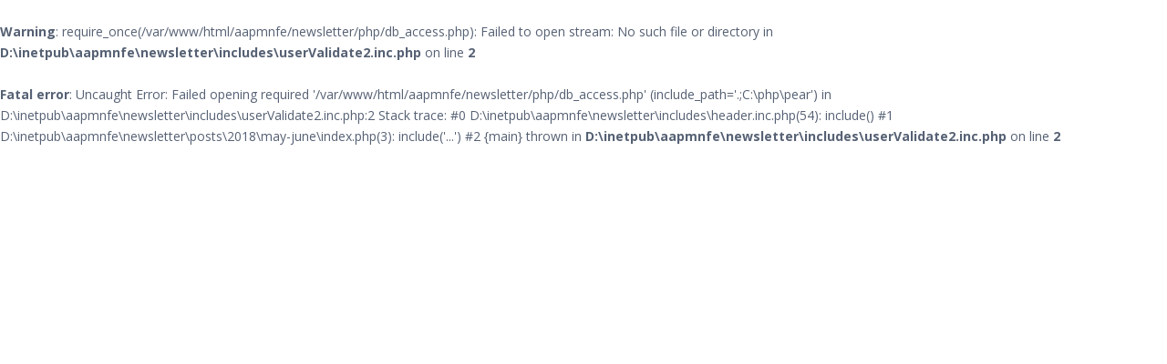

--- FILE ---
content_type: text/html; charset=UTF-8
request_url: https://w3.aapm.org/newsletter/posts/2018/may-june/
body_size: 1478
content:
<!DOCTYPE html>
<!--[if lt IE 7 ]><html class="ie ie6" lang="en"> <![endif]-->
<!--[if IE 7 ]><html class="ie ie7" lang="en"> <![endif]-->
<!--[if IE 8 ]><html class="ie ie8" lang="en"> <![endif]-->
<!--[if (gte IE 9)|!(IE)]><!--><html class="not-ie" lang="en"> <!--<![endif]-->
<head>
  <!-- Basic Meta Tags -->
    <meta charset="utf-8">
    <title>AMERICAN ASSOCIATION OF PHYSICISTS IN MEDICINE</title>
    <meta name="description" content="">
    <meta name="keywords" content="">
    <meta name="viewport" content="width=device-width, initial-scale=1.0">
    
    <!--[if (gte IE 9)|!(IE)]>
      <meta http-equiv="X-UA-Compatible" content="IE=edge">
      <meta http-equiv="Content-Type" content="text/html;charset=utf-8">
    <![endif]--> 

    <!-- Favicon -->
    <link href="//w3.aapm.org/newsletter/img/favicon.ico" rel="icon" type="img/favicon" />

    <!-- Bootstrap -->
    <link href="//w3.aapm.org/newsletter/css/bootstrap.min.css" rel="stylesheet" />
    
    <!-- Styles -->
    <link href="//w3.aapm.org/newsletter/css/styles.css" rel="stylesheet" id="color-style" /> 
                 
    <!-- Magnific Popup -->
    <link href="//w3.aapm.org/newsletter/css/magnific-popup.css" rel="stylesheet" /> 

    <!-- Font Awesome Style -->
    <!-- <link href="//w3.aapm.org/newsletter/css/font-awesome.min.css" rel="stylesheet" /> -->
    <link rel="stylesheet" href="https://use.fontawesome.com/releases/v5.4.2/css/all.css" integrity="sha384-/rXc/GQVaYpyDdyxK+ecHPVYJSN9bmVFBvjA/9eOB+pb3F2w2N6fc5qB9Ew5yIns" crossorigin="anonymous">

    <!-- Jquery UI -->
    <link href="//w3.aapm.org/newsletter/css/jquery-ui.min.css" rel="stylesheet" />

    <!-- FeatherLight -->
    <link href="//cdn.rawgit.com/noelboss/featherlight/1.7.12/release/featherlight.min.css" type="text/css" rel="stylesheet" />

    <!-- Web Fonts -->
    <link href='//fonts.googleapis.com/css?family=Open+Sans:300italic,400italic,600italic,700italic,800italic,400,600,700,300,800' rel='stylesheet' type='text/css' />
    <link href='//fonts.googleapis.com/css?family=Oswald:400,300,700' rel='stylesheet' type='text/css' />

    <!-- Internet Explorer condition - HTML5 shim, for IE6-8 support of HTML5 elements -->
    <!--[if lt IE 9]>
      <script src="//html5shim.googlecode.com/svn/trunk/html5.js"></script>
    <![endif]-->   

    <script src="//w3.aapm.org/newsletter/js/modernizr.js"></script>
    <script type='text/javascript' src='//platform-api.sharethis.com/js/sharethis.js#property=5b3525bc3e2f6e001148dff1&product=inline-share-buttons' async='async'></script>
  </head>
  <br />
<b>Warning</b>:  require_once(/var/www/html/aapmnfe/newsletter/php/db_access.php): Failed to open stream: No such file or directory in <b>D:\inetpub\aapmnfe\newsletter\includes\userValidate2.inc.php</b> on line <b>2</b><br />
<br />
<b>Fatal error</b>:  Uncaught Error: Failed opening required '/var/www/html/aapmnfe/newsletter/php/db_access.php' (include_path='.;C:\php\pear') in D:\inetpub\aapmnfe\newsletter\includes\userValidate2.inc.php:2
Stack trace:
#0 D:\inetpub\aapmnfe\newsletter\includes\header.inc.php(54): include()
#1 D:\inetpub\aapmnfe\newsletter\posts\2018\may-june\index.php(3): include('...')
#2 {main}
  thrown in <b>D:\inetpub\aapmnfe\newsletter\includes\userValidate2.inc.php</b> on line <b>2</b><br />


--- FILE ---
content_type: text/css
request_url: https://w3.aapm.org/newsletter/css/styles.css
body_size: 15827
content:
/* -------------------------------------------------------- */
/*  Base  */
/* -------------------------------------------------------- */

html {
  overflow-y:scroll;
  overflow-x:hidden;
}

body {             
  font-family: 'Open Sans', sans-serif;
  font-size: 14px;
  line-height: 23px;
  color:#566174;
  background:#ffF;
  -webkit-font-smoothing: antialiased;
  -webkit-text-size-adjust: 100%;
}
  
h1, h2, h3, h4, h5, h6 {
  font-family:'Open Sans', sans-serif;
  font-weight:500;
  line-height:1.4em;
  padding:0px;
  margin:0px;
  margin-bottom:15px;
  clear:both;
}

h1 {
  margin-bottom:0px;
  font-size:36px;
  font-weight:600;
  text-transform: uppercase;
}

h2 {
  font-size:31px;
  color:#0fa2d5;
}

h3 {
  font-size:28px;
  font-weight:300;
  text-transform:uppercase; 
  color:#1a4b86;
}

h4 {
  font-size:22px;    
}

h5 {
  font-size:20px;
  font-weight:400;
}   

h6 {
  font-size:16px;
  margin-bottom: 0px;
}   

hr {
  background:#91979f;
  height:1px;
  border:0px;
  margin:20px 0px;
}

p {
  margin:0px 0px 15px 0px;
} 

a {
  color:#0fa1d5;
  text-decoration:none;
}

a:hover {
  color:#3c4451;
}
a:active, a:hover, a:focus, a:visited {
  outline: none !important;
  text-decoration: none !important;
}

blockquote {   
  font-size:15px;
  font-style:italic;  
  color:#566174;
  padding:20px;
  margin:0px;
  border-left:5px solid #67823a; 
  background:url(../img/back-strip.png); 
}

blockquote h4{
  color:#3c4451;
}

.bold, .strong {
  font-weight:bold;
}

.normal {
  font-weight:normal;
}

img {
  width:100%;
}
.disabled {
  pointer-events: none !important;
  cursor: default;
  text-decoration: line-through;
}
textarea {
  resize: none !important;
}
*:focus {
    outline: none;
}
/* -------------------------------------------------------- */
/*  Spaces  */
/* -------------------------------------------------------- */
        
.space5 {
  height:5px;
  clear:both;
}

.space10 {
  height:10px;
  clear:both;
}

.space15 {
  height:15px;
  clear:both;
}

.space20 {
  height:20px;
  clear:both;
}

.space25 {
  height:25px;
  clear:both;
}

.space30 {
  height:30px;
  clear:both;
}

.space35 {
  height:35px;
  clear:both;
}

.space40 {
  height:40px;
  clear:both;
}

.space45 {
  height:45px;
  clear:both;
}

.space50 {
  height:50px;
  clear:both;
}

.space55 {
  height:55px;
  clear:both;
}

.space60 {
  height:60px;
  clear:both;
}

.space65 {
  height:65px;
  clear:both;
}

.space70 {
  height:70px;
  clear:both;
}

.space75 {
  height:75px;
  clear:both;
}

.space80 {
  height:80px;
  clear:both;
}

.space85 {
  height:85px;
  clear:both;
}

.space90 {
  height:90px;
  clear:both;
}

.space95 {
  height:95px;
  clear:both;
}

.space100 {
  height:100px;
  clear:both;
}

.space110 {
  height:110px;
  clear:both;
}

.space120 {
  height:120px;
  clear:both;
}

.space150 {
  height:150px;
  clear:both;
}

/* -------------------------------------------------------- */
/*  Header  */
/* -------------------------------------------------------- */

header {
  background:transparent;
}
                
/* Top Bar */

.top-bar {
  height:30px;               
  border-bottom:1px solid #e7e7e7;
  font-size: 12px;
}

.top-bar p {
  margin:0px;  
  line-height:30px;
  text-align:left;
}

.top-bar p i {
  padding:0px 5px 0px 10px;
}

.top-bar ul {
  list-style:none;
  float:right;
  margin-bottom: 0px;
}

.top-bar ul li {
  float:left;
  height:30px; 
  line-height:30px;
  font-size: 12px;
  padding:0px 10px; 
  border-left:1px solid #e7e7e7;  
}
.top-bar li a {
  color: #0fa1d5;
}
.top-bar li a:hover {
  color: #67823a;
}

.top-bar ul li:last-child {  
  border-right:1px solid #e7e7e7;  
}    

@media (max-width: 768px) {

  .top-bar {
    display:none;
  }   

}

.top-bar.dark { 
  color:#eaf0f4;
  background:#2e343e;
  border:0px;
}

.top-bar.dark ul li a { 
  color:#eaf0f4;
}

.top-bar.dark ul li a:hover { 
  color:#0fa1d5;
}

.top-bar.dark ul li { 
  border-color:#7e848c; 
}
         
/* Top Container */

.top-container {
  display:block;
  margin:40px 0px 15px 0px;
  overflow:hidden;
}

.top-container.t-bar {
  margin: 0px 0px 20px 0px;
}

.logo {
  width:auto;
  float:left;
}      
.t-bar span {
  width: auto;
  display: block;
  clear: both;
}

.top-items {
  float:right;
  list-style:none;
  padding:0px;
  
}

.top-items li {
  float:left;
  padding-left:22px;
  padding-right:20px;
}

.top-items li:last-child {
  padding-right:0px;
}

.top-items li.red i, .top-items li.red a {
  color:#ff4862;
}

.top-items li.red:hover i, .top-items li.red:hover a {
  color:#00a1d7;
}
.t-bar .social-3 {
  margin-top: 50px;
  float: right;
}

@media screen and (max-width: 991px) {

  .top-container {
    margin:15px 0px 5px 0px;
  }

  .top-items {    
    clear:both;
    float:left;
    padding-top:10px;
  }

}  

/* -------------------------------------------------------- */
/*  Breadcrumb  */
/* -------------------------------------------------------- */

.breadcrumb-container {
  padding:30px 0px 10px 0px;
}

.breadcrumb-container h1 {
  float:left;                    
  margin:0px;
}

.breadcrumb {
  background:transparent;
  text-align:right;
  margin:8px 0px;
}  

.breadcrumb > .active {
  color:#67823a;
}

.breadcrumb > li + li:before {
  color:#67823a;
}
     
/* -------------------------------------------------------- */
/*  Navigation  */
/* -------------------------------------------------------- */
.navbar {
  width:100%;
  min-height:40px;
  border:0px;
  padding:0px;
  margin:0px;
  z-index:99;
  background:#f7fcff;
  position: relative;
  -webkit-border-radius: 0px; 
     -moz-border-radius: 0px; 
       -o-border-radius: 0px; 
          border-radius: 0px;   
          
  
    -webkit-box-shadow: 0 1px 1px rgba(0, 0, 0, 0.1);
       -moz-box-shadow: 0 1px 1px rgba(0, 0, 0, 0.1);
            box-shadow: 0 1px 1px rgba(0, 0, 0, 0.1);          
}

.navbar .nav {
  display:block;
  right:0px;
  float:left;
  padding:0px;
  margin:0px;
}

.select-menu { 
  display:none; 
}

.navbar .nav > li {
  display:block;
  float:left;
  position: static !important;
}

.navbar .nav > li > a {
  display:inline-block;
  font-family:'Open Sans', serif;
  font-size:14px;
  line-height:40px;
  color:#7a828f;
  background:#e6edf2;
  padding:0px 20px;
  margin:0px;
  margin-right:1px;
  border:0px;
  -webkit-border-radius: 0px; 
     -moz-border-radius: 0px; 
       -o-border-radius: 0px; 
          border-radius: 0px; 
}

.navbar .nav > li:hover > a {
  color:#fff;
  background:#67823a;
}
                         
.navbar .nav > li.selected > a {
  color:#fff;
  background:#0fa2d5; 
}

.navbar .nav > li.selected > a:hover {
  color:#fff;
  background:#67823a;
}

.navbar .nav > li.selected:hover > a {
  color:#fff;
  background:#67823a;
}

.navbar .dark {
  background:#2e343e;
}

.navbar .dark .nav > li > a {
  background:#232933;
}

.navbar .dark .nav > li.selected > a {
  background:#0fa2d5; 
}

/* -------------------------------------------------------- */
/*  DropDown Sub Menu  */
/* -------------------------------------------------------- */
.fullMenuWrapper {
  display: none;
  position: absolute;
  background:#ffffff;
  left: 0px;
  z-index: -1;
  padding: 0px;
  -webkit-box-shadow: 3px 6px 30px 0px rgba(0,0,0,0.3);
     -moz-box-shadow: 3px 6px 30px 0px rgba(0,0,0,0.3);
          box-shadow: 3px 6px 30px 0px rgba(0,0,0,0.3);
}
.fullMenuWrapper > ul {
  display: block;
  list-style: none;
  margin: 20px auto;
}
.fullMenuWrapper > ul > li {
  background:#ffffff;
  list-style: none !important;
  border-bottom:1px solid #3f4755;
  word-wrap: normal;
  width: 30%;
}
.fullMenuWrapper li:last-child {
  border-bottom:0px;
}
.fullMenuWrapper li a {
  display: block;
  word-wrap: normal;
}
.navbar .nav > li:hover > .fullMenuWrapper {
  display: block;
}


/* -------------------------------------------------------- */
/*  Mobile Menu  */
/* -------------------------------------------------------- */
      
/*  Styles For Desktop  */
.tinynav { display: none }

/*  Styles For Mobile  */
@media screen and (max-width: 991px) {

  .navbar {
    padding-top:10px;
    padding-bottom:10px;
  }

  /*  Select Navigation  */
  .tinynav {    
    display:block;
    float:left;
    width:100%;
    min-width:120px;
    height:30px;
    font-family: 'Open Sans', sans-serif;
    font-size:13px;
    line-height: 30px;
    color:#464646;
    background:#fdfdfd;
    border: 1px solid #f4f4f4;
    margin-top:0px;
  }

  #nav { display: none }
    
  .js .tinynav { display: block }
  .js #nav { display: none } 

  .tinynav option[selected=selected] {
    color: #343434;
    background: #f4f4f4;
  }

}          

/* -------------------------------------------------------- */
/* Contact Data */
/* -------------------------------------------------------- */

.contact-data {
  line-height:28px;
}

/* -------------------------------------------------------- */
/*  Buttons  */
/* -------------------------------------------------------- */

.btn, .btn:focus {
  color:#0fa1d5;
  background:transparent; 
  padding:12px 21px;
  border:1px solid #0fa1d5;
  -webkit-border-radius: 0px; 
     -moz-border-radius: 0px; 
       -o-border-radius: 0px; 
          border-radius: 0px; 
  -webkit-transition: all 0.3s ease-in-out;
     -moz-transition: all 0.3s ease-in-out;
      -ms-transition: all 0.3s ease-in-out;
       -o-transition: all 0.3s ease-in-out;
          transition: all 0.3s ease-in-out;
}

.btn:hover{
  color:#fff;
  background:#0fa1d5;
  border:1px solid #0fa1d5;
}
   
.btn i{
  margin-right:10px;
}

.btn-primary, .btn-primary:focus{
  color:#fff;
  background:#1a4b86; 
  border:0px;
}

.btn-primary:hover{
  color:#fff;
  background:#1a4b86; 
  border:0px;
}

.btn-info, .btn-info:focus{
  color:#0fa2d5;
  background:rgba(11, 114, 151, 0.05); 
  border:1px dashed rgba(11, 114, 151, 0.6);
  -webkit-border-radius: 2px; 
     -moz-border-radius: 2px; 
       -o-border-radius: 2px; 
          border-radius: 2px;
}

.btn-info:hover{
  color:#0fa2d5;
  background:rgba(11, 114, 151, 0.15); 
  border:1px dashed rgba(11, 114, 151, 0.9);
}

.btn-lg{
  padding:15px 25px;
}

.btn-sm{
  padding:9px 18px;
}

.btn-xs{
  padding:4px 12px;
}

.btn.rounded{
  border-radius:5px;
}

.buttons-page .btn {
  margin-bottom:15px;
}

/* -------------------------------------------------------- */
/*  Buttons Color 2  */
/* -------------------------------------------------------- */
      
.btn.color-2{
  color:#67823a; 
  border-color:#67823a;
}

.btn.color-2:hover{
  color:#fff; 
  background:#67823a; 
  border-color:#67823a;
}

.btn-primary.color-2, .btn-primary.color-2:focus{
  color:#fff;
  background:#67823a; 
  border:0px;
}

.btn-primary.color-2:hover{
  background:#c2394c; 
}

.btn-info.color-2, .btn-info.color-2:focus{
  color:#c2394c;
  background:rgba(194, 57, 76, 0.05); 
  border:1px dashed rgba(194, 57, 76, 0.6);
}

.btn-info.color-2:hover{
  color:#c2394c;
  background:rgba(194, 57, 76, 0.15); 
  border:1px dashed rgba(194, 57, 76, 0.9);
}
/* -------------------------------------------------------- */
/*  Buttons Color 3  */
/* -------------------------------------------------------- */
            
.btn.color-3{
  color:#7786a1; 
  border-color:#7786a1;
}

.btn.color-3:hover{
  color:#fff; 
  background:#7786a1; 
  border-color:#7786a1;
}

.btn-primary.color-3, .btn-primary.color-3:focus{
  color:#fff;
  background:#7786a1; 
  border:0px;
}

.btn-primary.color-3:hover{
  background:#566174; 
}

.btn-info.color-3, .btn-info.color-3:focus{
  color:#566174;
  background:rgba(86, 97, 116, 0.05); 
  border:1px dashed rgba(86, 97, 116, 0.6);
}

.btn-info.color-3:hover{
  color:#566174;
  background:rgba(86, 97, 116, 0.15); 
  border:1px dashed rgba(86, 97, 116, 0.9);
}

/* -------------------------------------------------------- */
/*  Buttons White  */
/* -------------------------------------------------------- */

.btn.btn-white{
  color:rgba(255,255,255,0.65);
  border:1px solid rgba(255,255,255,0.65);
  background:transparent;
}

.btn.btn-white:hover{
  color:rgba(255,255,255,1);
  border:1px solid rgba(255,255,255,1);
}

/* -------------------------------------------------------- */
/*  Pagination */
/* -------------------------------------------------------- */

.pagination li a{
  border-radius:0px;
  border:1px solid #d7dfe4;
  color:#7786a1; 
}

.pagination li a:hover{
  color:#0fa1d5; 
  background:#e6edf2;
}

.pagination > li.active > a,
.pagination > li.active > span,
.pagination > li.active > a:hover,
.pagination > li.active > span:hover,
.pagination > li.active > a:focus,
.pagination > li.active > span:focus {
  z-index:2;
  color:#fff;
  background-color:#0fa1d5;
  border-color:#0fa1d5;
  cursor:default;
}

/* -------------------------------------------------------- */
/*  Tags  */
/* -------------------------------------------------------- */

.tags a {
  height:28px;
  font-size:13px;
  line-height:28px;
  color:#90979f;
  background:#e6edf2;
  padding:0px 12px;
  margin-right:8px;
  margin-bottom:8px;
  float:left;
  -webkit-transition: 0.3s ease-in-out;
     -moz-transition: 0.3s ease-in-out;
      -ms-transition: 0.3s ease-in-out;
       -o-transition: 0.3s ease-in-out;
          transition: 0.3s ease-in-out;
}

.tags a:hover {
  color:#fff;
  background:#0fa1d5;
}

/* -------------------------------------------------------- */
/*  Tags 2  */
/* -------------------------------------------------------- */

.tags-2 a {
  color:#fff;
  background:#566174;
}

/* -------------------------------------------------------- */
/*  Promo Box  */
/* -------------------------------------------------------- */
      
.promo-box{
  background:#0fa1d5;
  padding:70px 0px;
}

.promo-box h4{
  font-size:24px;
  line-height:30px;
  color:#fff;
  text-align:left;
  margin:0px;
  padding:0px;
}

.promo-box .author{
  font-size:14px;
  padding:50px 0px;
  margin:0px;
}
   
.promo-box .btn{
  margin:7px 0px 0px 0px;
  float:right;
}

/* -------------------------------------------------------- */
/*  Promo Box 2  */
/* -------------------------------------------------------- */

.promo-box-2 {
  background:#67823a; 
}

/* -------------------------------------------------------- */
/*  Promo Box 3  */
/* -------------------------------------------------------- */
    
.promo-box-3 {
  background:#3c4451; 
}
       
/* -------------------------------------------------------- */
/*  Table  */
/* -------------------------------------------------------- */

table {
  width:100%;
  border-collapse:collapse;
  border:0px;
}

table, th, td {
  -webkit-border-radius: 0px; 
     -moz-border-radius: 0px; 
       -o-border-radius: 0px; 
          border-radius: 0px; 
}

th, td {
  padding: 10px 15px !important;
  vertical-align: text-top;
}

th {
  color:#ffffff;
  background:#1a4b86;
  font-weight:normal;
  border-right:1px solid #ffffff;
}
td {
  color:#566174;
  background:#ffffff;  
  padding:15px 20px;
  border: none;
}
.mySection {
  border-bottom: 1px solid #1a4b86;
  border-collapse:collapse;
}

table a:hover{
  text-decoration:none;
}   
        
/* -------------------------------------------------------- */
/*  Table 2  */
/* -------------------------------------------------------- */

.table-2 th {
  background:#0fa1d5;
  border:1px solid #0fa1d5 !important;
}

/* -------------------------------------------------------- */
/*  Table Customization  */
/* -------------------------------------------------------- */
.equinox td:nth-child(1) {
  width: 10%;
}
.equinox td:nth-child(2) {
  width: 15%;
}
.equinox td:nth-child(3) {
  width: 35%;
}
.equinox td:nth-child(4) {
  width: 33%;
}
.equinox2 td:nth-child(4) {
  width: 65%;
}
   
/* -------------------------------------------------------- */
/*  Badges  */
/* -------------------------------------------------------- */

.badges .list-group-item{
  border-radius:0px;
  border:1px solid #abb3ba !important;
  background:transparent; 
}

.badges .badge{
  position:relative;
  background:#3c4451;
  top:8px;
}
/* -------------------------------------------------------- */
/*  Client Says  */
/* -------------------------------------------------------- */

.client-says .client-text {
  position:relative;
  font-style:italic;
  color:#fff; 
  background:#2d333d;
  padding:30px 25px;
}

.client-says .client-text:after {
  content: '';
  position: absolute;
  width: 0;
  height: 0;
  left: 25px;
  bottom: -26px;
  border: 13px solid;
  border-color: #2d333d transparent transparent transparent;
}

.client-says .client-name {
  float:right;
  padding-top:14px;
  padding-right:10px;
}

.client-says .client-name i {
  font-size:16px;
  padding-right:10px;  
}

/* -------------------------------------------------------- */
/*  Client Says 2  */
/* -------------------------------------------------------- */

.client-says-2 .client-text {
  position:relative;
  font-style:italic;
  color:#0fa1d5; 
  background:#e6edf2;
  padding:30px 25px;
}

.client-says-2 .client-text:after {
  content: '';
  position: absolute;
  width: 0;
  height: 0;
  left: 25px;
  bottom: -26px;
  border: 13px solid;
  border-color: #e6edf2 transparent transparent transparent;
}

.client-says-2 .client-name {
  float:left;
  padding-top:10px;
  padding-left:55px;
  font-size:14px;
}

/* -------------------------------------------------------- */
/*  Happy Client Says  */
/* -------------------------------------------------------- */

.happy-client-container {
  padding:100px 0px 80px 0px;
}

.happy-client-container h4{
  font-size:26px;
  font-weight:500;
  margin-bottom:20px;
  text-align:center;
  text-transform:none;
}

.happy-client-container h5{
  font-size:15px;
  font-weight:700;
  text-align:center;
  text-transform:none;
}

.happy-client-container p{
  font-size:15px;
  line-height:30px;
  font-weight:500;
  color:#fff;
  text-align:center;
  text-transform:none;
}

/* -------------------------------------------------------- */
/*  Alerts  */
/* -------------------------------------------------------- */
       
.alert {
  margin-bottom:9px;
  padding:20px;
  color:#789ab9;
  background:#e6edf2;
  -webkit-border-radius: 0px; 
     -moz-border-radius: 0px; 
       -o-border-radius: 0px; 
          border-radius: 0px; 
  border:0px !important;
  text-shadow:none !important;
}
  
.alert-error {
  color:#93545d;
  background:#ff92a1;
}

.alert-info {
  color:#7f7e00;
  background:#eae9b9;
}

.alert-success {
  color:#598157;
  background:#99de95;
}

/* -------------------------------------------------------- */
/*  Icons  */
/* -------------------------------------------------------- */

.icons i{
  color:#8c9aaa;
  width:24px;
  font-size:24px;
  margin-right:30px;
  margin-bottom:30px;
  float:left;
}  
                 
/* -------------------------------------------------------- */
/* Entypo Icons */
/* -------------------------------------------------------- */

.entypo-icons i{
  color:#8c9aaa;
  text-align:center;
  width:36px;
  height:36px;
  font-size:56px;
  line-height:8px;  
  margin-right:30px;
  margin-bottom:30px;
  float:left; 
} 

/* -------------------------------------------------------- */
/*  Typicons  */
/* -------------------------------------------------------- */

.typicons .typcn {
  color:#8c9aaa;
  text-align:center;
  width:40px;
  height:40px;
  font-size:34px;
  line-height:34px; 
  margin-right:30px;
  margin-bottom:30px;
  float:left;
}       

/* -------------------------------------------------------- */
/*  Social Icons  */
/* -------------------------------------------------------- */

.social i, .social-2 i, .social-3 i, .social-4 i, .social-5 i, .social-6 i{
  color:#abb3ba;
  background:transparent;  
  font-size:24px;
  line-height:36px;
  width:36px;
  height:36px;
  margin:0px 4px 8px 4px;
  text-align:center;
  -webkit-border-radius: 3px; 
     -moz-border-radius: 3px; 
       -o-border-radius: 3px; 
          border-radius: 3px; 
  -webkit-transition: 0.3s ease-in-out;
     -moz-transition: 0.3s ease-in-out;
      -ms-transition: 0.3s ease-in-out;
       -o-transition: 0.3s ease-in-out;
          transition: 0.3s ease-in-out;
}   

.social-2 i{
  color:#abb3ba;
  font-size:20px;
  line-height:20px;
  width:20px;
  height:20px;
} 

.social-2 i:hover{
  color:#0fa1d5;
} 
  
.social-3 i{
  color:#ffffff;
  background:#1A4A86;
}   

.social-3 i:hover{
  color:#ffffff;
  background:#1a4b86;
} 

.social-4 i{
  color:#ffffff;
  background:#abb3ba;
}   

.social-4 i:hover{
  color:#ffffff;
  background:#353648;  
} 
        
.social-5 i{
  color:#fff;
  background:#566174;
  font-size:16px;
  line-height:40px;
  width:40px;
  height:40px;
  -webkit-border-radius: 50%; 
     -moz-border-radius: 50%; 
       -o-border-radius: 50%;  
          border-radius: 50%; 
}   

.social-5 i:hover{
  color:#fff;
  background:#0fa2d5;
} 

.social-6 i{
  color:#7a828f;
  background:#e6edf2;
  font-size:16px;
  line-height:40px;
  width:40px;
  height:40px;
  margin:0px;
  margin-left:1px;
  float:right;
  -webkit-border-radius: 0px; 
     -moz-border-radius: 0px; 
       -o-border-radius: 0px; 
          border-radius: 0px; 
}   

.social-6 i:hover{
  color:#fff;   
} 
   
@media (max-width: 991px) {

  .social-top.social-6 i{
    display:none;
  }  

}

.social .fa-adn:hover{color:#c0bdbb;} 
.social .fa-android:hover{color:#98cb02;}
.social .fa-apple:hover{color:#86878b;}
.social .fa-bitbucket:hover{color:#0a4372;}
.social .fa-bitbucket-square:hover{color:#0a4372;}
.social .fa-bitcoin:hover{color:#f8a038;}
.social .fa-css3:hover{color:#1571b4;}
.social .fa-dribbble:hover{color:#cb2027;}
.social .fa-dropbox:hover{color:#79bbee;}
.social .fa-facebook:hover{color:#3b5a9b;}
.social .fa-facebook-square:hover{color:#3b5a9b;}
.social .fa-flickr:hover{color:#ef5999;}
.social .fa-foursquare:hover{color:#63215f;}
.social .fa-github:hover{color:#000000;}
.social .fa-github-alt:hover{color:#000000;}
.social .fa-github-square:hover{color:#000000;}
.social .fa-gittip:hover{color:#643614;}
.social .fa-google-plus:hover{color:#c53c2c;}
.social .fa-google-plus-square:hover{color:#c53c2c;}
.social .fa-html5:hover{color:#eb4d24;}
.social .fa-instagram:hover{color:#ad856a;}
.social .fa-linkedin:hover{color:#1d84b1;}
.social .fa-linkedin-square:hover{color:#1d84b1;}
.social .fa-maxcdn:hover{color:#f5ad34;}
.social .fa-pagelines:hover{color:#0196f0;}
.social .fa-pinterest:hover{color:#ca2128;}
.social .fa-pinterest-square:hover{color:#ca2128;}
.social .fa-renren:hover{color:#005aab;}
.social .fa-skype:hover{color:#0ebbe3;}
.social .fa-stack-exchange:hover{color:#054f96;}
.social .fa-stack-overflow:hover{color:#054f96;}
.social .fa-trello:hover{color:#1c5f89;}
.social .fa-tumblr:hover{color:#2a445e;}
.social .fa-tumblr-square:hover{color:#2a445e;}
.social .fa-twitter:hover{color:#00aced;}
.social .fa-twitter-square:hover{color:#00aced;}
.social .fa-vimeo-square:hover{color:#1bb6ec;}
.social .fa-vk:hover{color:#4e739f;}
.social .fa-weibo:hover{color:#d52b2b;}
.social .fa-windows:hover{color:#07b0eb;}
.social .fa-xing:hover{color:#005a5d;}
.social .fa-xing-square:hover{color:#005a5d;}
.social .fa-youtube:hover{color:#bc2a2d;}
.social .fa-youtube-play:hover{color:#bc2a2d;}
.social .fa-youtube-square:hover{color:#bc2a2d;}

.social-6 .fa-adn:hover{background:#c0bdbb;} 
.social-6 .fa-android:hover{background:#98cb02;}
.social-6 .fa-apple:hover{background:#86878b;}
.social-6 .fa-bitbucket:hover{background:#0a4372;}
.social-6 .fa-bitbucket-square:hover{background:#0a4372;}
.social-6 .fa-bitcoin:hover{background:#f8a038;}
.social-6 .fa-css3:hover{background:#1571b4;}
.social-6 .fa-dribbble:hover{background:#cb2027;}
.social-6 .fa-dropbox:hover{background:#79bbee;}
.social-6 .fa-facebook:hover{background:#3b5a9b;}
.social-6 .fa-facebook-square:hover{background:#3b5a9b;}
.social-6 .fa-flickr:hover{background:#ef5999;}
.social-6 .fa-foursquare:hover{background:#63215f;}
.social-6 .fa-github:hover{background:#000000;}
.social-6 .fa-github-alt:hover{background:#000000;}
.social-6 .fa-github-square:hover{background:#000000;}
.social-6 .fa-gittip:hover{background:#643614;}
.social-6 .fa-google-plus:hover{background:#c53c2c;}
.social-6 .fa-google-plus-square:hover{background:#c53c2c;}
.social-6 .fa-html5:hover{background:#eb4d24;}
.social-6 .fa-instagram:hover{background:#ad856a;}
.social-6 .fa-linkedin:hover{background:#1d84b1;}
.social-6 .fa-linkedin-square:hover{background:#1d84b1;}
.social-6 .fa-maxcdn:hover{background:#f5ad34;}
.social-6 .fa-pagelines:hover{background:#0196f0;}
.social-6 .fa-pinterest:hover{background:#ca2128;}
.social-6 .fa-pinterest-square:hover{background:#ca2128;}
.social-6 .fa-renren:hover{background:#005aab;}
.social-6 .fa-skype:hover{background:#0ebbe3;}
.social-6 .fa-stack-exchange:hover{background:#054f96;}
.social-6 .fa-stack-overflow:hover{background:#054f96;}
.social-6 .fa-trello:hover{background:#1c5f89;}
.social-6 .fa-tumblr:hover{background:#2a445e;}
.social-6 .fa-tumblr-square:hover{background:#2a445e;}
.social-6 .fa-twitter:hover{background:#00aced;}
.social-6 .fa-twitter-square:hover{background:#00aced;}
.social-6 .fa-vimeo-square:hover{background:#1bb6ec;}
.social-6 .fa-vk:hover{background:#4e739f;}
.social-6 .fa-weibo:hover{background:#d52b2b;}
.social-6 .fa-windows:hover{background:#07b0eb;}
.social-6 .fa-xing:hover{background:#005a5d;}
.social-6 .fa-xing-square:hover{background:#005a5d;}
.social-6 .fa-youtube:hover{background:#bc2a2d;}
.social-6 .fa-youtube-play:hover{background:#bc2a2d;}
.social-6 .fa-youtube-square:hover{background:#bc2a2d;}

.f-left i, .fLt{
  float:left;
}

.f-right i, .fRt{
  float:right;
}
/* -------------------------------------------------------- */
/*  Oslotron  */
/* -------------------------------------------------------- */

.oslotron{
  border:1px solid #abb3ba;
  border-radius:10px;
  padding:30px 40px;
  background-color: #f7fcff;
}

.oslotron h2{
  color: #0fa1d5;
}
   
.oslotron p {
  margin-bottom:25px;
}
                        
/* -------------------------------------------------------- */
/*  Modern Box  */
/* -------------------------------------------------------- */
 
.modern-box h2{
  padding-top:80px;
  padding-bottom:25px;
  line-height:45px;
}
      
/* -------------------------------------------------------- */
/*  Item Box  */
/* -------------------------------------------------------- */

.item-box {
  display:block;
  padding-bottom:15px;
  /*background:url(../img/divider.png) bottom left repeat-x;*/
  -webkit-box-shadow: 0px 0px 0px 0px rgba(0,0,0,0);
     -moz-box-shadow: 0px 0px0px 0px rgba(0,0,0,0);
          box-shadow: 0px 0px 0px 0px rgba(0,0,0,0);  
  -webkit-transition:all 0.4s ease-out;
     -moz-transition:all 0.4s ease-out;
       -o-transition:all 0.4s ease-out;
      -ms-transition:all 0.4s ease-out;
          transition:all 0.4s ease-out; 
}

.item-box:hover {
  -webkit-box-shadow: 0px 0px 12px 0px rgba(77,77,77,0.11);
     -moz-box-shadow: 0px 0px 12px 0px rgba(77,77,77,0.11);
          box-shadow: 0px 0px 12px 0px rgba(77,77,77,0.11);
  -webkit-transform: scale(1.1);
      -ms-transform: scale(1.1);
          transform: scale(1.1);
}

.item-box .media-container {
  position:relative;
} 

.item-box .info-container {
  padding:0px 15px;
}

.item-box .info-container h3 {
  color:#0fa2d5;
  font-size:18px;
  font-weight:600;
  margin-top:20px;
  margin-bottom:15px;
}

.item-box .info-container h4 {
  color:#3c4451;
  font-size:13px;
  font-weight:600;
  margin:0px;
  margin-bottom:5px;
}

.item-box .info-container p {
  color:#abb3ba;
}

.item-box .media-container .icon-left,
.item-box .media-container .icon-right {
  position:absolute;
  top:50%;
  left:50%;
  margin-top:-25px;
  margin-left:-160px;
  width:50px;
  height:50px;
  line-height:50px;
  font-size:22px;
  text-align:center;
  color:#fff;
  background:rgba(50,50,50,0.7);
  -webkit-border-radius: 50%; 
     -moz-border-radius: 50%; 
       -o-border-radius: 50%; 
          border-radius: 50%; 
  -ms-filter: "progid:DXImageTransform.Microsoft.Alpha(Opacity=0)";
  -khtml-opacity: 0;
    -moz-opacity: 0;
         opacity: 0;
          filter: alpha(opacity=0);
  -webkit-transition:all 0.3s ease-in-out;
     -moz-transition:all 0.3s ease-in-out;
       -o-transition:all 0.3s ease-in-out;
      -ms-transition:all 0.3s ease-in-out;
          transition:all 0.3s ease-in-out;  
}

.item-box .media-container .icon-right {
  margin-left:110px;
}

.item-box:hover .media-container .icon-left,
.item-box:hover .media-container .icon-right {   
  -ms-filter: "progid:DXImageTransform.Microsoft.Alpha(Opacity=80)";
  -khtml-opacity: 0.8;
    -moz-opacity: 0.8;
         opacity: 0.8;
          filter: alpha(opacity=80);
}

.item-box:hover .media-container .icon-left {
  margin-left:-60px;
}

.item-box:hover .media-container .icon-right {
  margin-left:10px;
}

.item-box .media-container .icon-left:hover,
.item-box .media-container .icon-right:hover {
  background:#0fa2d5;
  -ms-filter: "progid:DXImageTransform.Microsoft.Alpha(Opacity=100)";
  -khtml-opacity: 1;
    -moz-opacity: 1;
         opacity: 1;
          filter: alpha(opacity=100);
}

/* -------------------------------------------------------- */
/*  Item Box 2  */
/* -------------------------------------------------------- */

.item-box-2 {
  display:block;
  padding-bottom:15px;
  background:url(../img/divider.png) bottom left repeat-x rgba(230,237,242,0.4);
  -webkit-transition:all 0.4s ease-out;
     -moz-transition:all 0.4s ease-out;
       -o-transition:all 0.4s ease-out;
      -ms-transition:all 0.4s ease-out;
          transition:all 0.4s ease-out; 
}

.item-box-2:hover {
  background:url(../img/divider.png) bottom left repeat-x rgba(230,237,242,1);
}

.item-box-2 .media-container {
  position:relative;
  background:#3c4451;
} 

.item-box-2 .media-container img {
  -ms-filter: "progid:DXImageTransform.Microsoft.Alpha(Opacity=100)";
  -khtml-opacity: 1;
    -moz-opacity: 1;
         opacity: 1;
          filter: alpha(opacity=100);
  -webkit-transition:all 0.4s ease-out;
     -moz-transition:all 0.4s ease-out;
       -o-transition:all 0.4s ease-out;
      -ms-transition:all 0.4s ease-out;
          transition:all 0.4s ease-out;           
} 

.item-box-2:hover .media-container img { 
  -ms-filter: "progid:DXImageTransform.Microsoft.Alpha(Opacity=30)";
  -khtml-opacity: 0.3;
    -moz-opacity: 0.3;
         opacity: 0.3;
          filter: alpha(opacity=30);
} 

.item-box-2 .info-container {
  padding:35px;
  padding-bottom:25px;
}

.item-box-2 .info-container h3 {
  color:#0fa2d5;
  font-size:21px;
  font-weight:600;
  margin:0px;
}

.item-box-2 .info-container h4 {
  color:#3c4451;
  font-size:13px;
  font-weight:600;
  margin:3px 0 25px 0;
}

.item-box-2 .info-container p {
  color:#abb3ba;
}

.item-box-2 .info-container .social-container {
  margin:20px 0px 0px 0px;
}

.item-box-2 .media-container .icon-left,
.item-box-2 .media-container .icon-right {
  position:absolute;
  top:50%;
  left:50%;
  margin-top:-25px;
  margin-left:-160px;
  width:50px;
  height:50px;
  line-height:50px;
  font-size:22px;
  text-align:center;
  color:#fff;
  background:rgba(15,161,213,0.3);
  -webkit-border-radius: 50%; 
     -moz-border-radius: 50%; 
       -o-border-radius: 50%; 
          border-radius: 50%; 
  -ms-filter: "progid:DXImageTransform.Microsoft.Alpha(Opacity=0)";
  -khtml-opacity: 0;
    -moz-opacity: 0;
         opacity: 0;
          filter: alpha(opacity=0);
  -webkit-transition:all 0.3s ease-in-out;
     -moz-transition:all 0.3s ease-in-out;
       -o-transition:all 0.3s ease-in-out;
      -ms-transition:all 0.3s ease-in-out;
          transition:all 0.3s ease-in-out;  
}

.item-box-2 .media-container .icon-right {
  margin-left:110px;
}

.item-box-2:hover .media-container .icon-left,
.item-box-2:hover .media-container .icon-right {
  -ms-filter: "progid:DXImageTransform.Microsoft.Alpha(Opacity=80)";
  -khtml-opacity: 0.8;
    -moz-opacity: 0.8;
         opacity: 0.8;
          filter: alpha(opacity=80);
}

.item-box-2:hover .media-container .icon-left {
  margin-left:-60px;
}

.item-box-2:hover .media-container .icon-right {
  margin-left:10px;
}

.item-box-2 .media-container .icon-left:hover,
.item-box-2 .media-container .icon-right:hover {
  background:#0fa1d5;
  -ms-filter: "progid:DXImageTransform.Microsoft.Alpha(Opacity=100)";
  -khtml-opacity: 1;
    -moz-opacity: 1;
         opacity: 1;
          filter: alpha(opacity=100);
}

/* -------------------------------------------------------- */
/*  Lists  */
/* -------------------------------------------------------- */

/*ul, ol {
  padding-left:20px;
}*/

ul li, ol li {
  position:relative;
  color:#566174;
  line-height:25px;
}

ul li i, ol li i {
  position:absolute;
  top:6px;
  left:0px;
  color:#566174;
  text-decoration:none;
  font-size:16px;
}

/*ul li a, ol li a {
  color:#566174;
  text-decoration:none;
}

ul li a:hover, ul li a:hover i, ol li a:hover, ol li a:hover i {
  color:#0fa1d5;
  text-decoration:none !important;
}
*/
/*  List 2  */

.list-2 {
  padding:0px;
  margin:0px;
}

.list-2 li {
  list-style:none;
  padding-left:20px;
}

/*  List 3  */

.list-3 {
  padding:0px;
  margin:0px;
}

.list-3 li {
  list-style:none;
  padding-left:30px;
}

.list-3 li i {
  margin-top:-6px;
  color:#fff;
  background:#566174;
  font-size:14px;
  width:26px;
  height:26px;
  line-height:26px;
  text-align:center;
  -webkit-border-radius: 50%; 
     -moz-border-radius: 50%; 
       -o-border-radius: 50%; 
          border-radius: 50%; 
}

.list-3 li a:hover i {
  color:#fff;
  background:#0fa1d5;
}

/*  List 4  */

.list-4 {
  padding:0px;
  margin:0px;
}

.list-4 li {
  list-style:none;
  padding-left:35px;
}

.list-4 li i {
  margin-top:-6px;
  color:#fff;
  background:#566174;
  font-size:14px;
  width:26px;
  height:26px;
  line-height:26px;
  text-align:center;
}

.list-4 li a:hover i {
  color:#fff;
  background:#0fa1d5;
}

/*  List 5  */

.list-5 {
  padding:0px;
  margin:0px;
}

.list-5 li {
  list-style:none;
  padding-left:25px;
  border-bottom:1px dotted #7786a1;
}
.ol > li {
  list-style: decimal;
  list-style-position: inside;
}
/* -------------------------------------------------------- */
/*  Tabs  */
/* -------------------------------------------------------- */

.nav-tabs {
  border:0px;
  margin:0px;
}

.tab-content h3 {
  color:#0fa2d5;
  padding-top:15px;
}

.nav-tabs li a {
  color:#fff;
  background:#3c4451;
  padding:15px 20px;
  margin-right:0px;  
  border:0px;  
  border-right:1px solid #d7dfe4;
  text-transform:uppercase;
  -webkit-border-radius: 0px; 
     -moz-border-radius: 0px; 
       -o-border-radius: 0px; 
          border-radius: 0px; 
}   

.nav-tabs li a:hover {
  color:#fff;
  background:#0fa1d5;
}

.nav-tabs li:last-child a {
  border-right:0px; 
}   

.nav-tabs li a i {
  position:relative;
  top:0px;
  left:0px;
  color:#fff;
  padding-right:10px;
}   

.nav-tabs li a:hover i {
  color:#fff;
}   

.tab-pane {
  color:#566174;
  background:#e6edf2; 
  border:0px; 
  padding: 15px 30px; 
}

.tab-pane p {
  padding-right:30px; 
}

.nav-tabs > li.active > a,
.nav-tabs > li.active > a:hover,
.nav-tabs > li.active > a:focus {
  border:0px;
  color:#3c4451;
  background-color:#e6edf2;
}

.nav-tabs > li.active > a i {
  color:#3c4451;
}

/* -------------------------------------------------------- */
/*  Content Block  */
/* -------------------------------------------------------- */

.content-block h3{
  font-size:22px;
}

.content-block i{
  font-size:22px;
  padding-right:10px;
}

/* -------------------------------------------------------- */
/*  Service  */
/* -------------------------------------------------------- */

.service {
  position:relative;
  padding-left:80px;
  padding-bottom:20px;
  background:url(../img/divider.png) bottom left repeat-x;
}

.service .fa {
  position:absolute;
  top:0px;
  left:0px;
  width:64px;
  height:64px;
  line-height:64px;
  color:#0fa1d5;
  font-size:30px; 
  text-align:center;
  border:2px solid #d7dfe4;
  -webkit-border-radius: 50%; 
     -moz-border-radius: 50%; 
       -o-border-radius: 50%; 
          border-radius: 50%; 
  -webkit-transition: 0.7s ease-in-out;
     -moz-transition: 0.7s ease-in-out;
      -ms-transition: 0.7s ease-in-out;
       -o-transition: 0.7s ease-in-out;
          transition: 0.7s ease-in-out;    
}

.service:hover .fa {        
  -webkit-transform: rotateY(360deg);
     -moz-transform: rotateY(360deg);
      -ms-transform: rotateY(360deg); 
       -o-transform: rotateY(360deg);        
}

.service h4 {
  color:#7786a1;
  font-size:24px;
  font-weight:500;
  padding-top:14px;
}

.service:hover h4 {
  color:#0fa1d5;
}
     
.service .typcn {
  position:absolute;
  top:0px;
  left:0px;
  width:64px;
  height:64px;
  line-height:50px;
  font-size:40px; 
  color:#0fa1d5;  
  text-align:center;
  border:2px solid #d7dfe4;
  -webkit-border-radius: 50%; 
     -moz-border-radius: 50%; 
       -o-border-radius: 50%; 
          border-radius: 50%; 
  -webkit-transition: 0.7s ease-in-out;
     -moz-transition: 0.7s ease-in-out;
      -ms-transition: 0.7s ease-in-out;
       -o-transition: 0.7s ease-in-out;
          transition: 0.7s ease-in-out;    
}

.service:hover .typcn {        
  -webkit-transform: rotateY(360deg);
     -moz-transform: rotateY(360deg);
      -ms-transform: rotateY(360deg); 
       -o-transform: rotateY(360deg);        
}

.service .entypo {
  position:absolute;
  top:0px;
  left:0px;
  width:64px;
  height:64px;
  font-size:64px; 
  line-height:26px;
  color:#0fa1d5;   
  text-align:center;
  border:2px solid #d7dfe4;
  -webkit-border-radius: 50%; 
     -moz-border-radius: 50%; 
       -o-border-radius: 50%; 
          border-radius: 50%; 
  -webkit-transition: 0.7s ease-in-out;
     -moz-transition: 0.7s ease-in-out;
      -ms-transition: 0.7s ease-in-out;
       -o-transition: 0.7s ease-in-out;
          transition: 0.7s ease-in-out;    
}

.service:hover .entypo {        
  -webkit-transform: rotateY(360deg);
     -moz-transform: rotateY(360deg);
      -ms-transform: rotateY(360deg); 
       -o-transform: rotateY(360deg);        
}

/* -------------------------------------------------------- */
/*  Service 2 */
/* -------------------------------------------------------- */

.service-2 {
  position:relative;
  text-align:center;
}

.service-2 .fa {
  width:64px;
  height:64px;
  line-height:64px;
  color:#fff;
  background:#0fa1d5;
  font-size:30px; 
  text-align:center;
  border:0px solid #d7dfe4;
  -webkit-border-radius: 50%; 
     -moz-border-radius: 50%; 
       -o-border-radius: 50%; 
          border-radius: 50%; 
  -webkit-transition: 0.7s ease-in-out;
     -moz-transition: 0.7s ease-in-out;
      -ms-transition: 0.7s ease-in-out;
       -o-transition: 0.7s ease-in-out;
          transition: 0.7s ease-in-out;    
}

.service-2:hover .fa {        
  -webkit-transform: rotate(360deg);
     -moz-transform: rotate(360deg);
      -ms-transform: rotate(360deg); 
       -o-transform: rotate(360deg);        
}

.service-2 h4 {
  color:#7786a1;
  font-size:24px;
  font-weight:500;
  padding-top:14px;
}

.service-2:hover h4 {
  color:#0fa1d5;
}
     
.service-2 .typcn {
  display:inline-block;
  width:64px;
  height:64px;
  line-height:50px;
  font-size:40px; 
  color:#0fa1d5;  
  text-align:center;
  border:2px solid #d7dfe4;
  -webkit-border-radius: 50%; 
     -moz-border-radius: 50%; 
       -o-border-radius: 50%; 
          border-radius: 50%; 
  -webkit-transition: 0.7s ease-in-out;
     -moz-transition: 0.7s ease-in-out;
      -ms-transition: 0.7s ease-in-out;
       -o-transition: 0.7s ease-in-out;
          transition: 0.7s ease-in-out;    
}

.service-2:hover .typcn {        
  -webkit-transform: rotate(360deg);
     -moz-transform: rotate(360deg);
      -ms-transform: rotate(360deg); 
       -o-transform: rotate(360deg);        
}

.service-2 .entypo {
  display:inline-block;
  width:64px;
  height:64px;
  font-size:64px; 
  line-height:26px;
  color:#0fa1d5;   
  text-align:center;
  border:2px solid #d7dfe4;
  -webkit-border-radius: 50%; 
     -moz-border-radius: 50%; 
       -o-border-radius: 50%; 
          border-radius: 50%; 
  -webkit-transition: 0.7s ease-in-out;
     -moz-transition: 0.7s ease-in-out;
      -ms-transition: 0.7s ease-in-out;
       -o-transition: 0.7s ease-in-out;
          transition: 0.7s ease-in-out;    
}

.service-2:hover .entypo {        
  -webkit-transform: rotate(360deg);
     -moz-transform: rotate(360deg);
      -ms-transform: rotate(360deg); 
       -o-transform: rotate(360deg);        
}
    
/* -------------------------------------------------------- */
/*  Service 3  */
/* -------------------------------------------------------- */

.service-3 {
  position:relative;
  text-align:center;
  padding-bottom:20px;
}

.service-3 .fa {
  width:64px;
  height:64px;
  line-height:64px;
  color:#0fa1d5;
  font-size:30px; 
  text-align:center;
  border:2px solid #d7dfe4;
  -webkit-border-radius: 50%; 
     -moz-border-radius: 50%; 
       -o-border-radius: 50%; 
          border-radius: 50%; 
  -webkit-transition: 0.7s ease-in-out;
     -moz-transition: 0.7s ease-in-out;
      -ms-transition: 0.7s ease-in-out;
       -o-transition: 0.7s ease-in-out;
          transition: 0.7s ease-in-out;    
}

.service-3:hover .fa {        
  -webkit-transform: rotateX(360deg);
     -moz-transform: rotateX(360deg);
      -ms-transform: rotateX(360deg); 
       -o-transform: rotateX(360deg);        
}

.service-3 h4 {
  color:#7786a1;
  font-size:24px;
  font-weight:500;
  padding-top:15px;
}

.service-3:hover h4 {
  color:#0fa1d5;
}
     
.service-3 .typcn {
  display:inline-block;
  width:64px;
  height:64px;
  line-height:50px;
  font-size:40px; 
  color:#0fa1d5;  
  text-align:center;
  border:2px solid #d7dfe4;
  -webkit-border-radius: 50%; 
     -moz-border-radius: 50%; 
       -o-border-radius: 50%; 
          border-radius: 50%; 
  -webkit-transition: 0.7s ease-in-out;
     -moz-transition: 0.7s ease-in-out;
      -ms-transition: 0.7s ease-in-out;
       -o-transition: 0.7s ease-in-out;
          transition: 0.7s ease-in-out;    
}

.service-3:hover .typcn {        
  -webkit-transform: rotateX(360deg);
     -moz-transform: rotateX(360deg);
      -ms-transform: rotateX(360deg); 
       -o-transform: rotateX(360deg);        
}

.service-3 .entypo {
  display:inline-block;
  width:64px;
  height:64px;
  font-size:64px; 
  line-height:26px;
  color:#0fa1d5;   
  text-align:center;
  border:2px solid #d7dfe4;
  -webkit-border-radius: 50%; 
     -moz-border-radius: 50%; 
       -o-border-radius: 50%; 
          border-radius: 50%; 
  -webkit-transition: 0.7s ease-in-out;
     -moz-transition: 0.7s ease-in-out;
      -ms-transition: 0.7s ease-in-out;
       -o-transition: 0.7s ease-in-out;
          transition: 0.7s ease-in-out;    
}

.service-3:hover .entypo {        
  -webkit-transform: rotateX(360deg);
     -moz-transform: rotateX(360deg);
      -ms-transform: rotateX(360deg); 
       -o-transform: rotateX(360deg);        
}

/* -------------------------------------------------------- */
/*  Content Box  */
/* -------------------------------------------------------- */
/*.content-box {
  border: 1px solid #0fa1d5;
}*/
.content-box h4, .content-box h5{
  color:#fff;
  background:#0fa1d5; 
  padding:15px 20px;
  margin:0px;
}

.content-box p{
  padding:20px 20px;
  border:1px solid #0fa1d5;
}

.content-box-2 h5{
  color:#fff;
  background:#67823a; 
  padding:15px 20px;
  margin:0px;
  text-align: center;
}

.content-box-2 p{
  padding:20px 20px;
  background:#d1dac4; 
  border:1px solid #67823a;
  text-align: center;
}

/* -------------------------------------------------------- */
/*  Accordion  */
/* -------------------------------------------------------- */

.accordion-group {
  border-radius:0px;
  border:0px;      
  margin-bottom:1px;
}

.accordion-heading {
  height:60px;
  background:#1a4b86;
  font-size:16px;
  text-transform:uppercase; 
  padding:20px;   
}

.accordion-heading a {
  color:#ffffff;
}

.accordion-heading a:hover {
  text-decoration: underline !important;
  color: #fff;
}

.accordion-inner {
  color:#7786a1;
  background:transparent; 
  padding:20px;                            
}
      
/* -------------------------------------------------------- */
/*  Testimonials  */
/* -------------------------------------------------------- */

.testimonial {
  background:#eff5f9;
  border:1px solid #e6edf2;
  padding:25px; 
}

.testimonial .function {
  padding-left:10px;
}

/* -------------------------------------------------------- */
/*  Pricing Tables  */
/* -------------------------------------------------------- */

.pricing-tables table {
  width:100%;
  background:transparent;
  /*border:1px solid #e3e6e8 !important;*/
  margin-bottom:30px;
  overflow-x: auto;
}

.pricing-tables th {
  font-size:16px;
  font-weight:bold;
  border:1px solid #e3e6e8 !important;  
  background:#3c4451;
  text-align:center;
  padding: 30px !important;
}

.pricing-tables td {
  padding:8px 0px;
  color:#7c7e7e;
  background:#fff;
  min-width: 100%;
  border:1px solid #e3e6e8 !important; 
  border-bottom:1px solid #e3e6e8 !important;                                      
}

.pricing-tables .plan-title  {
  font-weight:bold;
  font-size:24px;
  line-height:30px;
  color: #fff;     
}

.price {
  font-size:36px !important;
  padding-top:36px;   
  line-height:30px;
}

.price2 {
  position:relative;
  top:-7px;
  font-size:14px;
  color: #fff;  
}

.pricing-tables .table-footer {
  font-size:16px;
  color:#fff !important;
  background:#3c4451 !important;
  padding:44px 0px !important;
  border:0px !important;
}

.pricing-tables .active th, .pricing-tables .active .table-footer {
  color:#fff;
  font-weight:bold;  
  border:1px solid #e3e6e8 !important;   
  background:#1a4b86 !important;
}

.pricing-tables .active td {
  color:#0fa2d5;
}

.pricing-tables .active .table-footer {
  border:0px;
  background:#0fa2d5 !important;
  font-weight:bold;
}

.rtable {
  /*!
  // IE needs inline-block to position scrolling shadows otherwise use:
  // display: block;
  // max-width: min-content;
  */
  display: inline-block;
  vertical-align: top;
  max-width: 100%;
  overflow-x: auto;
  white-space: nowrap;
  border-collapse: collapse;
  border-spacing: 0;
  border: none !important;
}

.rtable,
.rtable--flip tbody {
  -webkit-overflow-scrolling: touch;
  background: -webkit-radial-gradient(left ellipse, rgba(0, 0, 0, 0.2) 0%, rgba(0, 0, 0, 0) 75%) 0 center, -webkit-radial-gradient(right ellipse, rgba(0, 0, 0, 0.2) 0%, rgba(0, 0, 0, 0) 75%) 100% center;
  background: radial-gradient(ellipse at left, rgba(0, 0, 0, 0.2) 0%, rgba(0, 0, 0, 0) 75%) 0 center, radial-gradient(ellipse at right, rgba(0, 0, 0, 0.2) 0%, rgba(0, 0, 0, 0) 75%) 100% center;
  background-size: 10px 100%, 10px 100%;
  background-attachment: scroll, scroll;
  background-repeat: no-repeat;
}

.rtable--flip {
  display: -webkit-box;
  display: -webkit-flex;
  display: -ms-flexbox;
  display: flex;
  overflow: hidden;
  background: none;
}

.rtable--flip thead {
  display: -webkit-box;
  display: -webkit-flex;
  display: -ms-flexbox;
  display: flex;
  -webkit-flex-shrink: 0;
      -ms-flex-negative: 0;
          flex-shrink: 0;
  min-width: -webkit-min-content;
  min-width: -moz-min-content;
  min-width: min-content;
}

.rtable--flip tbody {
  display: -webkit-box;
  display: -webkit-flex;
  display: -ms-flexbox;
  display: flex;
  position: relative;
  overflow-x: auto;
  overflow-y: hidden;
}

.rtable--flip tr {
  display: -webkit-box;
  display: -webkit-flex;
  display: -ms-flexbox;
  display: flex;
  -webkit-box-orient: vertical;
  -webkit-box-direction: normal;
  -webkit-flex-direction: column;
      -ms-flex-direction: column;
          flex-direction: column;
  min-width: -webkit-min-content;
  min-width: -moz-min-content;
  min-width: min-content;
  -webkit-flex-shrink: 0;
      -ms-flex-negative: 0;
          flex-shrink: 0;
}

.rtable--flip td,
.rtable--flip th {
  display: block;
}

.rtable--flip td {
  background-image: none !important;
  border-left: 0;
}

.rtable--flip th:not(:last-child),
.rtable--flip td:not(:last-child) {
  border-bottom: 0;
}
.newsletter_archives td {
  min-width: 189px;
}
.newsletter_archives span {
  display: block;
}
.pricing-tables.newsletter_archives th {
  padding: 10px !important;
}

/* -------------------------------------------------------- */
/*  Boxed Project  */
/* -------------------------------------------------------- */

.boxed-project .title{ 
  position:relative:
  display:block;
  background:#eff5f9;
  margin-bottom:30px;
}

.boxed-project h4{ 
  font-size:16px;
  font-weight:600;
  padding-top:20px;
  margin-bottom:5px;
  text-align:center;
}

.boxed-project h6{ 
  color:#91979f;
  font-size:13px;
  text-transform:uppercase;
  padding-bottom:20px;
  text-align:center;
}

.boxed-project .img-container{
  margin:0px !important;
}   
/* -------------------------------------------------------- */
/*  Dividers  */
/* -------------------------------------------------------- */
  
.divider {
  height:9px;
  background:url(../img/divider.png) top left repeat-x;
}
  
.divider-2 {
  height:1px;
  background:#dce2e7;
} 
    
/* -------------------------------------------------------- */
/*  Footer  */
/* -------------------------------------------------------- */

.footer{
  color:#7e848c;
  background:#2e343e;
}

.footer .footer-promo {
  padding:30px 0px 10px 0px;
}

.footer .footer-promo h2, .footer .footer-promo h4{
  text-align:center;
}

.footer img{
  width:auto;
}

.footer h6{
  color:#e5edf2;
  text-transform:uppercase;
}

.footer .footer-info{
  padding:30px 0px 30px 0px;
}

.footer .list-5{
  margin-top:-6px;
}

.footer .list-5 li{
  border-bottom:1px solid #3f454f;
  padding-left:15px;
}

.footer li a{
  color:#7e848c;
}

.footer .item-icon{
  position:relative;
  padding-left:26px;
}

.footer .item-icon i{
  position:absolute;
  top:4px;
  left:0px;
  font-size:16px;
}

.footer .flickr img{
  width:30%;
  margin-right:2%;
  margin-bottom:2%;
}

.footer .tweet{
  position:relative;
  padding-left:50px;
}

.footer .tweet i{
  position:absolute;
  top:5px;
  left:0px;
  color:#fff;
  background:transparent;
  border:1px solid #3c3e48;
  font-size:16px;
  width:34px;
  height:34px;
  line-height:34px;
  text-align:center;
  -webkit-border-radius: 1px; 
     -moz-border-radius: 1px; 
       -o-border-radius: 1px; 
          border-radius: 1px; 
}

.footer .white {
  color:#fff;
}

.footer .copyright{
  background:#232933; 
  padding:10px 0px;
}

.footer .copyright-info{
  padding-top:2px;
  text-align:right;
}

.footer a, .footer a:visited {
  color: #0fa1d5;
}

.footer a:hover{
  color: #67823a;
}

.footer .form-control {
  border-color:#3f454f;
}
.logo-footer span, .italix {
  font-style: italic !important;
}

@media (max-width: 768px) {

  .footer .logo-footer, .copyright-info {
    text-align:center;
    margin-bottom:20px;
    display:inline-block;
  }

}

/* -------------------------------------------------------- */
/*  Back To Top Button  */
/* -------------------------------------------------------- */

.back-to-top {
  border: 1px solid #0fa1d5;
  position: fixed;
  right:20px;
  bottom:10px;
  width:38px;
  height:38px;
  line-height:38px;
  font-size:22px;
  margin-right: 0px;
  display: block;
  text-align: center;
  text-decoration: none;
  color:#fff;
  background:#2e343e;
  font-family:FontAwesome;
  font-weight:normal;
  font-style:normal;
  text-align:center;
  z-index:99999;
  -webkit-border-radius: 3px; 
     -moz-border-radius: 3px; 
       -o-border-radius: 3px; 
          border-radius: 3px; 
  -ms-filter: "progid:DXImageTransform.Microsoft.Alpha(Opacity=60)";
  -khtml-opacity: 0.6;
    -moz-opacity: 0.6;
         opacity: 0.6;
          filter: alpha(opacity=60); 
  -webkit-transition: all 0.3s ease-in-out;
     -moz-transition: all 0.3s ease-in-out;
      -ms-transition: all 0.3s ease-in-out;
       -o-transition: all 0.3s ease-in-out;
          transition: all 0.3s ease-in-out;        
}

.back-to-top:hover {
  color:#fff;
  background:#0fa1d5;
  -ms-filter: "progid:DXImageTransform.Microsoft.Alpha(Opacity=90)";
  -khtml-opacity: 0.9;
    -moz-opacity: 0.9;
         opacity: 0.9;
          filter: alpha(opacity=90);   
}

.back-to-top:after {
  content:"\f106";  
}

/* -------------------------------------------------------- */
/*  Form  */
/* -------------------------------------------------------- */
      
.form-control {
  display: block;
  width: 100%;
  height: 34px;
  font-size: 14px;
  line-height: 1.428571429;
  text-indent:0px;
  color: #7a7a7a;
  vertical-align: middle;
  background-color: transparent;
  padding: 6px 12px;
  border: 1px solid #d7dfe4;
  -webkit-border-radius: 0px; 
     -moz-border-radius: 0px; 
       -o-border-radius: 0px; 
          border-radius: 0px; 
  -webkit-box-shadow: inset 0 0px 0px rgba(0, 0, 0, 0);
          box-shadow: inset 0 0px 0px rgba(0, 0, 0, 0);
  -webkit-transition: border-color ease-in-out .15s, box-shadow ease-in-out .15s;
          transition: border-color ease-in-out .15s, box-shadow ease-in-out .15s;
}
     
.input-group {
  position: relative;
  display: table;
  border-collapse: separate;
}

.input-group-btn > .btn {
  position: relative;
  width: 34px;
  height: 34px;
  line-height: 34px;
  text-align: right;
  padding: 0px;
}

.no-border-right {
  border-right:0px solid !important;
}

.input-group-btn:last-child > .btn, .input-group-btn:last-child > .btn-group {
  margin-left:0px;
}
  
textarea {
  min-height:120px; 
  resize:vertical;
}

/* -------------------------------------------------------- */
/*  Contact Form  */
/* -------------------------------------------------------- */

.error {
  margin: 40px 0px 0px 20px;
  display: none;
  color: #E89797;
  clear: both;  
}

.ajaxsuccess {
  font-size: 15px;
  width: 100%;
  display: none;
  clear: both;
  color: #0fa2d5;
  margin:0px;
}

.contact-form .btn {
  float:left;
}

/* -------------------------------------------------------- */
/* Error 404 */
/* -------------------------------------------------------- */

.error-icon {
  display:block;
  text-align:center;
}

.error-icon  .typcn {
  display:inline-block;
  color:#e6edf2;
  width:220px;
  height:220px;
  font-size:220px;
  line-height:180px; 
}     

/* -------------------------------------------------------- */
/* Custom Styling */
/* -------------------------------------------------------- */
.termsConditions {
  width: 50em;
}
.termsConditions .close_btn {
  top: 1em;
  right: 1.5em;
}
.memberOnly {
  position: relative;
  top: 0px;
}
.quoteMe {
  display: inline-block;
  vertical-align: super;
}
.fLt {
  float: left;
}
.fRt {
  float: right;
}
/* -------------------------------------------------------- */
/*  Blog / Newsletter */
/* -------------------------------------------------------- */

.blog-container {
  border-top:1px solid #d7dfe4;
  border-bottom:1px solid #d7dfe4;
}
.newDesign .blog-container {
  border: none;
}

.blog-container .blog-content{
  border-right:1px solid #d7dfe4;
  padding-right:30px;
}     

.post-info-container {
  border-top:1px solid #d7dfe4;
  border-bottom:1px solid #d7dfe4;
  padding:12px 0px;
}

.post-info-container .post-info .post-data {
  margin-right:10px;
}

.post-info-container .post-info .tags a {
  color:#0fa1d5;
  background:transparent;
  float:none;
  margin:0px;
  padding:0px;
}

.post-info-container .post-info .tags a:hover {
  color:#3c4451;
}

.post-info-container .post-info i {
  margin-right:5px;
}

.post-info-container i {
  margin:4px;
}
      
.blog-right-sidebar {
  border-left:1px solid #d7dfe4;
  padding-left:30px;
  margin-left:-1px;
}
.subTitle {
  line-height: 1.125em;
}
.subTitle span{
  display: block;
  font-size: 0.595em;
  color: #2c333d;
  font-weight: 700;
}
.author_img {
  display: block;
  float: left;
  width: 225px !important;
  height: 255px !important; 
  margin-right: 30px;
  margin-bottom: 10px;
  margin-top: 5px;
  overflow: hidden;
}
.author_img img {
  max-width: 100%;
  height: auto;
}
.blog-container h5 {
  clear: none;
  margin-bottom: 0px;
  font-weight: 600;
}

.newsTable {
  width: 100%;
  max-width: 100%;
  border-collapse: collapse;
}
.newsTable td {
  border: 1px solid #ccc;
  border-collapse: collapse;
}
.grpImage img {
  width: inherit;
  display: inline-block;
  margin-right: 10px;
  border: 1px solid #eee;
}
.grpImage img:last-child {
  margin-right: 0px;
}
.contentImg {
  display: block;
  margin-bottom: 20px;
  border: 1px solid #0fa1d5;
}
.riddler { background-color: #C2CDB0; }
.smokey { background-color: #A7A9AC; }
.references li {
  font-size: 12px;
  line-height: 18px;
  margin-bottom: 10px;
}
.tooMuch {
  margin-top: 5px;
  line-height: 1.15em;
}
.OJ > td { background-color: #FBC299; }
.Gry { background-color: #708090; }
.nwsltrImg {
  width: 500px !important;
  margin: 10px;
}
.admBtn {
  height:0px !important; 
  line-height:0px !important;
  font-size: 0px !important;
  padding:0px !important; 
}
.admBtn a {
  height:30px; 
  line-height:30px;
  font-size: 12px;
  padding:7px 10px; 
  background-color: #337ab7;
  color: #ffffff !important;
}
.admBtn a:hover {
  background-color: #1A4A86;
  color: #ffffff !important;
}

.btn i.fa-chevron-right {
  margin: 0px 0px 0px 10px;
}
.newDesign h3 {
  font-size: 26px;
  margin-bottom: 0px;
}
.underline {
  text-decoration: underline;
}
/* -------------------------------------------------------- */
/*  Comments  */
/* -------------------------------------------------------- */
  
.blog-comment {
  position:relative;
  padding-bottom: 10px;
  border-bottom: 1px solid #ccc;
}  

.blog-comment h4{
  color:#2c333d;
  font-size:20px;
  padding-bottom:5px;
  margin-bottom: 0px;
}
.blog-comment p {
  margin-bottom: 5px;
}

.blog-comment .user-image {
  position:absolute;
  top:0px;
  left:0px;
  border:1px solid #dadcdd;
  background:#fff;
  width:60px;
  height:60px;
}

.blog-comment .user-image i {
  color:#dadcdd;
  width:60px;
  height:60px;
  line-height:60px;
  font-size:30px;
  text-align:center;
}

.blog-comment .comment-data {
  padding-left:80px;
}

.blog-comment .reply-link {
  padding-left:12px;
  font-size:14px;
}

.blog-comment .divider, .blog-comment .divider-2 {
  margin:10px 0px;
}
.likeBtnBox {
  float: left;
  margin-left: 20px;
  margin-top: -10px;
}
.likeBtnBox span {
  padding: 0px 0px 10px 10px;
  display: inline-block;
  font-weight: 700;
  font-size: 2em;
  line-height: 0px;
}
.subComment {
  margin-left: 100px;
}
.postReply {
  position: absolute;
  right: 0px;
  bottom: 20px;
}
/*.blog-comment {
  border: 1px solid red;
}*/
.closeBtn {
  /*display: absolute;*/
  padding: 0px 5px;
  margin: 0px;
  display: block;
  float: right;
  z-index: 1000;
  border: 1px solid #0FA1D5;
}
.moreSpace li {
  margin-left: 255px;
}
/* -------------------------------------------------------- */
/* Other */
/* -------------------------------------------------------- */
.small_text {
  font-size: 12px;
  line-height: 16px;
}
.imgCaption {
  font-style: italic;
  font-size: 12px;
  line-height: 16px;
  display: inline-block;
  margin-top: 10px !important;
}
.center {
  text-align: center;
  margin: 0px auto;
  display: block;
}
.textCenter {
  text-align: center;
}
.imgBorder {
  border: 1px solid #ddd;
}
.volumeNum {
  text-align:center; 
  padding: 10px 0px 0px;
}
#popUpDialog {
  display: none;
  border: 1px solid black;
  padding: 135px 20px 0px;
  position: fixed;
  top: 10%;
  left: 30%;
  width: 500px;
  height: 370px;
  background: #fff url("../img/newsletter/alert.png") no-repeat 50% 10%;
}
#popUpDialog h1 {
  text-align: center;
  font-weight: 100;
  font-size: 40px;
  margin: 20px 0px;

}
#popUpDialog p {
  text-align: center;
}
.AdContainer {
  position: relative;
  border-right: 1px solid #91979f;
}
.skyScrapperAds {
  height: 600px;
  width: 160px;
  position: absolute;
  top: 0%;
  right: -60px;
  padding: 0px !important; 
}
/*.sig .skyScrapperAds {
  top: 510px;
  right: -135px;
}*/
.imgBlock img {
  width: 100%;
}
.imgBlock a {
  display: block;
  width: 100%;
}
.ipadImg {
  display: none;
  border: 1px solid #d7dfe4;
  margin-bottom: 40px;
}
.chochalapan {
  color: #428bca;
  position: relative;
  top: -3px;
  margin: 0px 10px;
  font-size: 5px !important;
}
.underline {
  text-decoration: underline;
}
.rotate {

/* Safari */
-webkit-transform: rotate(-45deg);

/* Firefox */
-moz-transform: rotate(-45deg);

/* IE */
-ms-transform: rotate(-45deg);

/* Opera */
-o-transform: rotate(-45deg);

/* Internet Explorer */
filter: progid:DXImageTransform.Microsoft.BasicImage(rotation=3);

}

.d-block {
  display: block;
}
.newsTable.angela td {
  border: 0px !important;
  text-align: left;
}
.newsTable.angela td:nth-child(2) {
  border-right: 1px solid #CCC !important;
}
.fa-xs {
  font-size: 0.5em !important;
  top: 10px !important;
  left: 6px !important;
}
.authorImg {
  margin: 0px auto;
  display: block;
  /*border: 1px solid #337ab7 !important;
  padding: 20px !important;*/
}
/* -------------------------------------------------------- */
/* Special Interest Groups */
/* -------------------------------------------------------- */
.sig h3 {
  color: #0fa1d5;
}

.sig h4 {
  margin-bottom: 0px;
}

.sig-bg {
  height: 10px;
  background: transparent url("../img/newsletter/sig-bg.jpg") no-repeat 0% 0%; 
  margin: 15px 0px;
} 

.sigAuthImg img {
  margin: 0px auto;
  display: block;
  border: 1px solid #337ab7 !important;
  padding: 20px !important;
}
.sigAuthImg .btn {
  display: block;
  margin: 0px auto;
}
.imgBorder {
  border: 1px solid #cccccc;
  padding: 10px !important;
}
/* -------------------------------------------------------- */
/* Login Page */
/* -------------------------------------------------------- */
#forgotLogin{
  display: none;
}
.well {
  box-shadow: 0 0 10px rgba(0,0,0,0.3);
  display:none;
  margin:1em;
}
.close_btn {
  position: absolute;
  right: 2em;  
  top: 2.5em;
  padding: 0 0.4em;
}
/* -------------------------------------------------------- */
/* Table of Contents & CoverPage Styling */
/* -------------------------------------------------------- */
.coverImg {
  border:1px solid #ccc;
}
/*****
Font Awesome Icons 
*****/
.fa-2 {font-size:2em !important;} 
.fa-3 {font-size:4em !important;}
.fa-4 {font-size:7em !important;}
.fa-5 {font-size:12em !important;}
.fa-6 {font-size:20em !important;}
.fa-1,.fa-2,.fa-3,.fa-4,.fa-5,.fa-6 {margin-right:.07142857em !important;}

/* -------------------------------------------------------- */
/* Print Version Styling */
/* -------------------------------------------------------- */

@media print {
  @page {size: auto landscape; width: 100%; height: 100%; max-height:100%; max-width:100%; }
  img {
    page-break-before: auto !important; /* 'always,' 'avoid,' 'left,' 'inherit,' or 'right' */
    page-break-after: auto !important; /* 'always,' 'avoid,' 'left,' 'inherit,' or 'right' */
    page-break-inside: avoid !important; /* or 'auto' */
    height: 90%; width: 90%; margin: 0 !important; padding: 0 !important;
    display: block !important;
  }
  .imgCaption { display: inline; }
  .social-3, .post-info-container, .likeBtnBox, .noPrintMedia, .back-to-top, .imgBlock, .sigAuthImg, .top-bar, .client-text:after{
    display: none;
  }
  a[href]:after { content: none !important; }
/*  a:after{content:" (" attr(href) ") ";}*/
  img[src]:after { content: none !important; }
  .AdContainer { border: none; }
  .client-text {
    border: 1px solid #ccc;
  }
  h1 { font-size: 28px; line-height: 32px; }
  h2 { font-size: 26px; line-height: 29px; }
  h2 { font-size: 23px; line-height: 25px; }
  h4 { font-size: 20px; }
  .Jerry4403_7, .womensDay4403 {
    width: 272px; float: left; 
  }
  .ipadImg {
    width: 86%;
    margin: 0 auto !important;
    border: 1px solid #d7dfe4 !important;
  }
  .coverImg {
    display: none !important;
  }
}

/* -------------------------------------------------------- */
/* Mobile Optimization */
/* -------------------------------------------------------- */

@media (max-width: 600px) {
  .likeBtnBox {
    display: block;
    float: left;
    margin: 20px 0px 0px 0px !important;
  }
  .ipadImg {display: block;}
  .coverImg {display: none;}
}
@media (min-width: 640px) and (max-width: 768px) {
  .imgBlock {
    /*border: 1px solid red;*/
  }
  .imgBlock img, .imgBlock a {
    width:100%;
  }
  .AdContainer {
    position: unset;
    border: none;
    margin-top: -5px; 
  }
  .skyScrapperAds {
    position: unset;
    right: 0px;
    top: 0px;
  }
  .ipadImg {display: block;}
  .coverImg {display: none;}
}


@media (min-width: 769px) and (max-width: 1024px) {
  .skyScrapperAds {
    right: 0px;
  }
  .ipadImg {display: block;}
  .coverImg {display: none;}
}

/* Browser Fixes */
table.active {
  table-layout:fixed;
}
